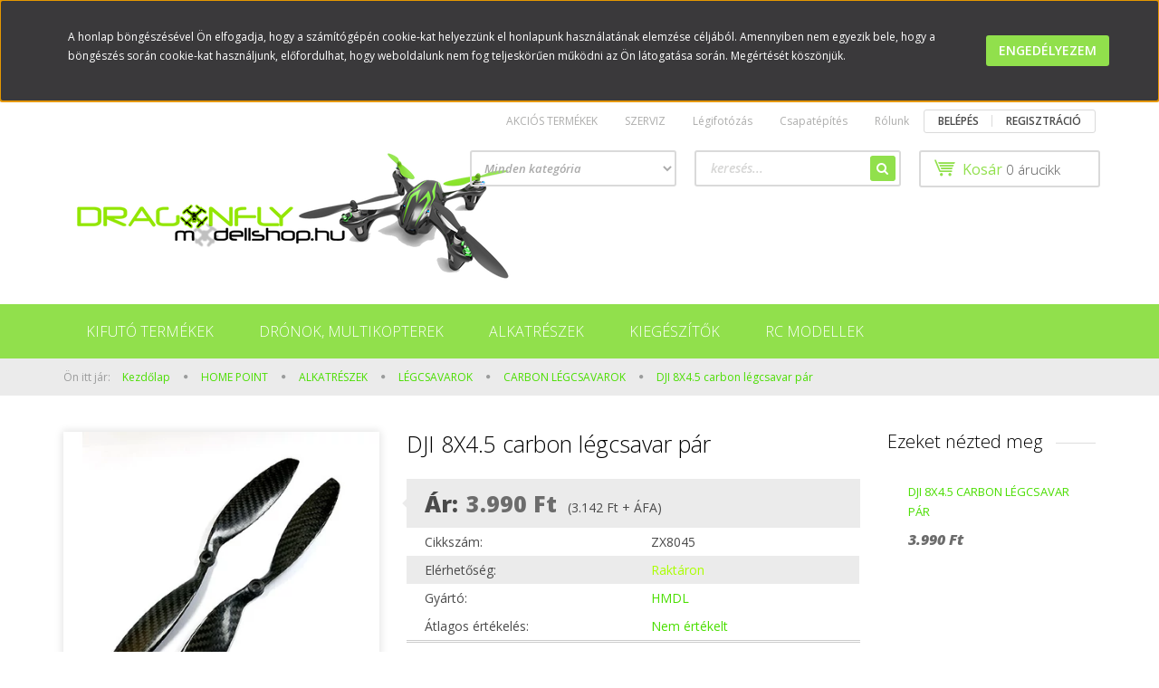

--- FILE ---
content_type: text/html; charset=UTF-8
request_url: http://www.modellshop.hu/dji-8x45-carbon-legcsavar-par-413
body_size: 17616
content:
<!DOCTYPE html>
<!--[if lt IE 7]>      <html class="no-js lt-ie10 lt-ie9 lt-ie8 lt-ie7" lang="hu" dir="ltr"> <![endif]-->
<!--[if IE 7]>         <html class="no-js lt-ie10 lt-ie9 lt-ie8" lang="hu" dir="ltr"> <![endif]-->
<!--[if IE 8]>         <html class="no-js lt-ie10 lt-ie9" lang="hu" dir="ltr"> <![endif]-->
<!--[if IE 9]>         <html class="no-js lt-ie10" lang="hu" dir="ltr"> <![endif]-->
<!--[if gt IE 10]><!--> <html class="no-js" lang="hu" dir="ltr"> <!--<![endif]-->
<head>
    <title>DJI 8X4.5 carbon légcsavar pár - CARBON LÉGCSAVAROK - modellshop.hu</title>
    <meta charset="utf-8">
    <meta name="keywords" content="DJI 8X4.5 carbon légcsavar pár, modellshop,drone,multikopter,quadcopter,fpv,racer,dji,phantom,inspire">
    <meta name="description" content="DJI 8X4.5 carbon légcsavar pár a CARBON LÉGCSAVAROK kategóriában">
    <meta name="robots" content="index, follow">
    <link rel="image_src" href="http://modellshop.cdn.shoprenter.hu/custom/modellshop/image/data/termek_kepek/L%C3%A9gcsavarok/Carbon%3Al%C3%A9gcsavarok/ZX8045.jpg.webp?lastmod=1661361566.1573566067">
    <meta property="og:title" content="DJI 8X4.5 carbon légcsavar pár" />
    <meta property="og:type" content="product" />
    <meta property="og:url" content="http://www.modellshop.hu/dji-8x45-carbon-legcsavar-par-413" />
    <meta property="og:image" content="http://modellshop.cdn.shoprenter.hu/custom/modellshop/image/cache/w955h500/termek_kepek/L%C3%A9gcsavarok/Carbon%3Al%C3%A9gcsavarok/ZX8045.jpg.webp?lastmod=1661361566.1573566067" />
    <meta property="og:description" content="DJI 8X4.5 carbon légcsavar párDJI motorokkal kompatibilis" />
    <link href="http://modellshop.cdn.shoprenter.hu/custom/modellshop/image/data/air_drone-512.png?lastmod=1471528218.1573566067" rel="icon" />
    <link href="http://modellshop.cdn.shoprenter.hu/custom/modellshop/image/data/air_drone-512.png?lastmod=1471528218.1573566067" rel="apple-touch-icon" />
    <base href="http://www.modellshop.hu" />
    <meta name="google-site-verification" content="34t2788bs2dzRsIZXsL3lQ2F3HPCyA54nzJOnQoUVts" />

    <meta name="viewport" content="width=device-width, initial-scale=1">
            <link href="http://www.modellshop.hu/dji-8x45-carbon-legcsavar-par-413" rel="canonical">
    
    <!-- Custom styles for this template -->
    <link rel="stylesheet" href="//maxcdn.bootstrapcdn.com/font-awesome/4.7.0/css/font-awesome.min.css">
            
        
        
    
            <link rel="stylesheet" href="http://modellshop.cdn.shoprenter.hu/web/compiled/css/fancybox2.css?v=1768831128" media="screen">
            <link rel="stylesheet" href="http://modellshop.cdn.shoprenter.hu/web/compiled/css/fonts.css?v=1768831128" media="screen">
            <link rel="stylesheet" href="http://modellshop.cdn.shoprenter.hu/web/compiled/css/global_bootstrap.css?v=1768831128" media="screen">
            <link rel="stylesheet" href="//fonts.googleapis.com/css?family=Open+Sans:400,800italic,800,700italic,700,600italic,600,400italic,300italic,300&subset=latin-ext,latin" media="screen">
            <link rel="stylesheet" href="http://modellshop.cdn.shoprenter.hu/custom/modellshop/catalog/view/theme/rome_applegreen/stylesheet/1568970729.1485443647.0.1613164877.css?v=null.1573566067" media="screen">
        <script>
        window.nonProductQuality = 80;
    </script>
    <script src="//ajax.googleapis.com/ajax/libs/jquery/1.10.2/jquery.min.js"></script>
    <script>window.jQuery || document.write('<script src="http://modellshop.cdn.shoprenter.hu/catalog/view/javascript/jquery/jquery-1.10.2.min.js?v=1484139539"><\/script>')</script>

            <script src="http://modellshop.cdn.shoprenter.hu/web/compiled/js/countdown.js?v=1768831127"></script>
            
        <!-- Header JavaScript codes -->
            <script src="http://modellshop.cdn.shoprenter.hu/web/compiled/js/legacy_newsletter.js?v=1768831127"></script>
                    <script src="http://modellshop.cdn.shoprenter.hu/web/compiled/js/base.js?v=1768831127"></script>
                    <script src="http://modellshop.cdn.shoprenter.hu/web/compiled/js/fancybox2.js?v=1768831127"></script>
                    <script src="http://modellshop.cdn.shoprenter.hu/web/compiled/js/before_starter2_productpage.js?v=1768831127"></script>
                    <script src="http://modellshop.cdn.shoprenter.hu/web/compiled/js/productreview.js?v=1768831127"></script>
                    <script src="http://modellshop.cdn.shoprenter.hu/web/compiled/js/before_starter2_head.js?v=1768831127"></script>
                    <script src="http://modellshop.cdn.shoprenter.hu/web/compiled/js/base_bootstrap.js?v=1768831127"></script>
                    <script src="http://modellshop.cdn.shoprenter.hu/web/compiled/js/nanobar.js?v=1768831127"></script>
                    <!-- Header jQuery onLoad scripts -->
    <script>
        window.countdownFormat = '%D:%H:%M:%S';
        //<![CDATA[
        var BASEURL = 'http://www.modellshop.hu';
Currency = {"symbol_left":"","symbol_right":" Ft","decimal_place":0,"decimal_point":",","thousand_point":".","currency":"HUF","value":1};
var ShopRenter = ShopRenter || {}; ShopRenter.product = {"id":413,"sku":"ZX8045","currency":"HUF","unitName":"p\u00e1r","price":3990,"name":"DJI 8X4.5 carbon l\u00e9gcsavar p\u00e1r","brand":"HMDL","currentVariant":[],"parent":{"id":413,"sku":"ZX8045","unitName":"p\u00e1r","price":3990,"name":"DJI 8X4.5 carbon l\u00e9gcsavar p\u00e1r"}};

        $(document).ready(function(){
        // DOM ready
            
                $('.fancybox').fancybox({
                    maxWidth: 820,
                    maxHeight: 650,
                    afterLoad: function(){
                        wrapCSS = $(this.element).data('fancybox-wrapcss');
                        if(wrapCSS){
                            $('.fancybox-wrap').addClass(wrapCSS);
                        }
                    },
                    helpers: {
                        thumbs: {
                            width: 50,
                            height: 50
                        }
                    }
                });
                $('.fancybox-inline').fancybox({
                    maxWidth: 820,
                    maxHeight: 650,
                    type:'inline'
                });
                

        // /DOM ready
        });
        $(window).load(function(){
        // OnLoad
            

        // /OnLoad
        });
        //]]>
    </script>
    
        <script src="http://modellshop.cdn.shoprenter.hu/web/compiled/js/vue/manifest.bundle.js?v=1768831124"></script>
<script>
    var ShopRenter = ShopRenter || {};
    ShopRenter.onCartUpdate = function (callable) {
        document.addEventListener('cartChanged', callable)
    };
    ShopRenter.onItemAdd = function (callable) {
        document.addEventListener('AddToCart', callable)
    };
    ShopRenter.onItemDelete = function (callable) {
        document.addEventListener('deleteCart', callable)
    };
    ShopRenter.onSearchResultViewed = function (callable) {
        document.addEventListener('AuroraSearchResultViewed', callable)
    };
    ShopRenter.onSubscribedForNewsletter = function (callable) {
        document.addEventListener('AuroraSubscribedForNewsletter', callable)
    };
    ShopRenter.onCheckoutInitiated = function (callable) {
        document.addEventListener('AuroraCheckoutInitiated', callable)
    };
    ShopRenter.onCheckoutShippingInfoAdded = function (callable) {
        document.addEventListener('AuroraCheckoutShippingInfoAdded', callable)
    };
    ShopRenter.onCheckoutPaymentInfoAdded = function (callable) {
        document.addEventListener('AuroraCheckoutPaymentInfoAdded', callable)
    };
    ShopRenter.onCheckoutOrderConfirmed = function (callable) {
        document.addEventListener('AuroraCheckoutOrderConfirmed', callable)
    };
    ShopRenter.onCheckoutOrderPaid = function (callable) {
        document.addEventListener('AuroraOrderPaid', callable)
    };
    ShopRenter.onCheckoutOrderPaidUnsuccessful = function (callable) {
        document.addEventListener('AuroraOrderPaidUnsuccessful', callable)
    };
    ShopRenter.onProductPageViewed = function (callable) {
        document.addEventListener('AuroraProductPageViewed', callable)
    };
    ShopRenter.onMarketingConsentChanged = function (callable) {
        document.addEventListener('AuroraMarketingConsentChanged', callable)
    };
    ShopRenter.onCustomerRegistered = function (callable) {
        document.addEventListener('AuroraCustomerRegistered', callable)
    };
    ShopRenter.onCustomerLoggedIn = function (callable) {
        document.addEventListener('AuroraCustomerLoggedIn', callable)
    };
    ShopRenter.onCustomerUpdated = function (callable) {
        document.addEventListener('AuroraCustomerUpdated', callable)
    };
    ShopRenter.onCartPageViewed = function (callable) {
        document.addEventListener('AuroraCartPageViewed', callable)
    };
    ShopRenter.customer = {"userId":0,"userClientIP":"3.145.150.58","userGroupId":8,"customerGroupTaxMode":"gross","customerGroupPriceMode":"gross_net_tax","email":"","phoneNumber":"","name":{"firstName":"","lastName":""}};
    ShopRenter.theme = {"name":"rome_applegreen","family":"rome","parent":"bootstrap"};
    ShopRenter.shop = {"name":"modellshop","locale":"hu","currency":{"code":"HUF","rate":1},"domain":"modellshop.myshoprenter.hu"};
    ShopRenter.page = {"route":"product\/product","queryString":"dji-8x45-carbon-legcsavar-par-413"};

    ShopRenter.formSubmit = function (form, callback) {
        callback();
    };

    let loadedAsyncScriptCount = 0;
    function asyncScriptLoaded(position) {
        loadedAsyncScriptCount++;
        if (position === 'body') {
            if (document.querySelectorAll('.async-script-tag').length === loadedAsyncScriptCount) {
                if (/complete|interactive|loaded/.test(document.readyState)) {
                    document.dispatchEvent(new CustomEvent('asyncScriptsLoaded', {}));
                } else {
                    document.addEventListener('DOMContentLoaded', () => {
                        document.dispatchEvent(new CustomEvent('asyncScriptsLoaded', {}));
                    });
                }
            }
        }
    }
</script>


                    <script type="text/javascript" src="http://modellshop.cdn.shoprenter.hu/web/compiled/js/vue/customerEventDispatcher.bundle.js?v=1768831124"></script>




    
    
                
            
            <script>window.dataLayer=window.dataLayer||[];function gtag(){dataLayer.push(arguments)};var ShopRenter=ShopRenter||{};ShopRenter.config=ShopRenter.config||{};ShopRenter.config.googleConsentModeDefaultValue="denied";</script>                        <script type="text/javascript" src="http://modellshop.cdn.shoprenter.hu/web/compiled/js/vue/googleConsentMode.bundle.js?v=1768831124"></script>

            
            <script type="text/javascript"src="http://modellshop.cdn.shoprenter.hu/web/compiled/js/vue/dataLayer.bundle.js?v=1768831124"></script>
            
            
            
            
    
</head>

<body id="body" class="bootstrap-body page-body flypage_body body-pathway-top desktop-device-body body-pathway-top rome_applegreen-body" role="document">
            
    
<div id="fb-root"></div>
<script>(function (d, s, id) {
        var js, fjs = d.getElementsByTagName(s)[0];
        if (d.getElementById(id)) return;
        js = d.createElement(s);
        js.id = id;
        js.src = "//connect.facebook.net/hu_HU/sdk/xfbml.customerchat.js#xfbml=1&version=v2.12&autoLogAppEvents=1";
        fjs.parentNode.insertBefore(js, fjs);
    }(document, "script", "facebook-jssdk"));
</script>



            

<!-- cached --><div id="firstLogNanobar" class="Fixed aurora-nanobar aurora-nanobar-firstlogin">
    <div class="aurora-nanobar-container">
        <span id="nanoText" class="aurora-nanobar-text"
              style="font-size: 12px;">A honlap böngészésével Ön elfogadja, hogy a számítógépén cookie-kat helyezzünk el honlapunk használatának elemzése céljából. Amennyiben nem egyezik bele, hogy a böngészés során cookie-kat használjunk, előfordulhat, hogy weboldalunk nem fog teljeskörűen működni az Ön látogatása során. Megértését köszönjük.</span>
        <a id="auroraNanobarClose" href="" class="button btn btn-primary aurora-nanobar-btn">
            <span>Engedélyezem</span>
        </a>
    </div>
</div>

<script type="text/javascript">

    (function ($) {
        $(document).ready(function () {
            new AuroraNanobar.FirstLogNanobar(jQuery('#firstLogNanobar'), 'top');
        });
    })(jQuery);

</script>
<!-- /cached -->

    
                <!-- cached -->













    <link media="screen and (max-width: 992px)" rel="stylesheet" href="http://modellshop.cdn.shoprenter.hu/catalog/view/javascript/jquery/jquery-mmenu/dist/css/jquery.mmenu.all.css?v=1484139539">
    <script src="http://modellshop.cdn.shoprenter.hu/catalog/view/javascript/jquery/jquery-mmenu/dist/js/jquery.mmenu.all.min.js?v=1484139539"></script>
        <script src="http://modellshop.cdn.shoprenter.hu/catalog/view/javascript/jquery/product_count_in_cart.js?v=1530610005"></script>

    <script>
        $(document).ready(function(){$('#categorytree-nav').mmenu({navbar:{title:'Termékek'},extensions:["theme-dark","border-full"],offCanvas:{position:"left",zposition:"back"},counters:true,searchfield:{add:true,search:true,placeholder:'keresés',noResults:''}});$('#menu-nav').mmenu({navbar:{title:'Menü'},extensions:["theme-dark","border-full"],offCanvas:{position:"right",zposition:"back"},counters:true,searchfield:{add:true,search:true,placeholder:'keresés',noResults:''}});function setLanguagesMobile(type){$('.'+type+'-change-mobile').click(function(e){e.preventDefault();$('#'+type+'_value_mobile').attr('value',$(this).data('value'));$('#mobile_'+type+'_form').submit();});}
setLanguagesMobile('language');setLanguagesMobile('currency');});    </script>

    <form action="index.php" method="post" enctype="multipart/form-data" id="mobile_currency_form">
        <input id="currency_value_mobile" type="hidden" value="" name="currency_id"/>
    </form>

    <form action="index.php" method="post" enctype="multipart/form-data" id="mobile_language_form">
        <input id="language_value_mobile" type="hidden" value="" name="language_code"/>
    </form>

            <div id="categorytree-nav">
            <ul>
                    
    <li>
    <a href="http://www.modellshop.hu/dron_kifuto_learazas_keszletkisopres_kiarusitas">            <h3 class="category-list-link-text">KIFUTÓ TERMÉKEK</h3>
        </a>
    </li><li>
    <a href="http://www.modellshop.hu/dronok_multikopterek">            <h3 class="category-list-link-text">DRÓNOK, MULTIKOPTEREK</h3>
        </a>
            <ul><li>
    <a href="http://www.modellshop.hu/dronok_multikopterek/dronok_kezdoknek">            DRÓNOK KEZDŐKNEK
        </a>
    </li><li>
    <a href="http://www.modellshop.hu/dronok_multikopterek/kameras_dronok">            KAMERÁS DRÓNOK
        </a>
    </li><li>
    <a href="http://www.modellshop.hu/dronok_multikopterek/dronok_profiknak">            PROFESSZIONÁLIS DRÓNOK
        </a>
    </li><li>
    <a href="http://www.modellshop.hu/dronok_multikopterek/dji_dronok">            DJI DRÓNOK
        </a>
    </li><li>
    <a href="http://www.modellshop.hu/dronok_multikopterek/yuneec_dronok">            YUNEEC DRÓNOK
        </a>
    </li><li>
    <a href="http://www.modellshop.hu/dronok_multikopterek/fpv_racer_dronok">            FPV RACER DRÓNOK
        </a>
    </li></ul>
    </li><li>
    <a href="http://www.modellshop.hu/dron_rc_alkatreszek">            <h3 class="category-list-link-text">ALKATRÉSZEK</h3>
        </a>
            <ul><li>
    <a href="http://www.modellshop.hu/dron_rc_alkatreszek/multikopter_dron_alkatreszek">            DRÓN ALKATRÉSZEK
        </a>
            <ul><li>
    <a href="http://www.modellshop.hu/dron_rc_alkatreszek/multikopter_dron_alkatreszek/cheerson_alkatreszek">            CHEERSON ALKATRÉSZEK
        </a>
    </li><li>
    <a href="http://www.modellshop.hu/dron_rc_alkatreszek/multikopter_dron_alkatreszek/dji_alkatreszek">            DJI ALKATRÉSZEK
        </a>
            <ul><li>
    <a href="http://www.modellshop.hu/dron_rc_alkatreszek/multikopter_dron_alkatreszek/dji_alkatreszek/dji_flamewheel_alkatreszek">            DJI FLAMEWHEEL ALKATRÉSZEK
        </a>
    </li><li>
    <a href="http://www.modellshop.hu/dron_rc_alkatreszek/multikopter_dron_alkatreszek/dji_alkatreszek/dji_inspire_alkatreszek">            DJI INSPIRE ALKATRÉSZEK
        </a>
    </li><li>
    <a href="http://www.modellshop.hu/dron_rc_alkatreszek/multikopter_dron_alkatreszek/dji_alkatreszek/dji_matrice_alkatreszek">            DJI MATRICE ALKATRÉSZEK
        </a>
    </li><li>
    <a href="http://www.modellshop.hu/dron_rc_alkatreszek/multikopter_dron_alkatreszek/dji_alkatreszek/dji_phantom_alkatreszek">            DJI PHANTOM ALKATRÉSZEK
        </a>
    </li></ul>
    </li><li>
    <a href="http://www.modellshop.hu/dron_rc_alkatreszek/multikopter_dron_alkatreszek/egyeb_multikopter_dron_alkatreszek">            EGYÉB DRÓN ALKATRÉSZEK
        </a>
    </li><li>
    <a href="http://www.modellshop.hu/dron_rc_alkatreszek/multikopter_dron_alkatreszek/hubsan_multikopter_dron_alkatreszek">            HUBSAN ALKATRÉSZEK
        </a>
    </li><li>
    <a href="http://www.modellshop.hu/dron_rc_alkatreszek/multikopter_dron_alkatreszek/jjrc_alkatreszek">            JJRC ALKATRÉSZEK
        </a>
    </li><li>
    <a href="http://www.modellshop.hu/dron_rc_alkatreszek/multikopter_dron_alkatreszek/mikrokopter_alkatreszek">            MIKROKOPTER ALKATRÉSZEK
        </a>
    </li><li>
    <a href="http://www.modellshop.hu/dron_rc_alkatreszek/multikopter_dron_alkatreszek/nine_eagles_dromida_alkatreszek">            NINE EAGLES, DROMIDA ALKATRÉSZEK
        </a>
    </li><li>
    <a href="http://www.modellshop.hu/dron_rc_alkatreszek/multikopter_dron_alkatreszek/syma_alkatreszek">            SYMA ALKATRÉSZEK
        </a>
    </li><li>
    <a href="http://www.modellshop.hu/dron_rc_alkatreszek/multikopter_dron_alkatreszek/wltoys_alkatreszek">            WLTOYS ALKATRÉSZEK
        </a>
    </li><li>
    <a href="http://www.modellshop.hu/dron_rc_alkatreszek/multikopter_dron_alkatreszek/x_drone_overmax_alkatreszek">            <b>X-DRONE, OVERMAX ALKATRÉSZEK</b>
        </a>
    </li><li>
    <a href="http://www.modellshop.hu/dron_rc_alkatreszek/multikopter_dron_alkatreszek/yuneec_alkatreszek">            YUNEEC ALKATRÉSZEK
        </a>
            <ul><li>
    <a href="http://www.modellshop.hu/dron_rc_alkatreszek/multikopter_dron_alkatreszek/yuneec_alkatreszek/yuneec_q500_alkatreszek">            YUNEEC Q500 ALKATRÉSZEK
        </a>
    </li><li>
    <a href="http://www.modellshop.hu/dron_rc_alkatreszek/multikopter_dron_alkatreszek/yuneec_alkatreszek/yuneec_typhoon_h_alkatreszek">            YUNEEC TYPHOON H ALKATRÉSZEK
        </a>
    </li></ul>
    </li></ul>
    </li><li>
    <a href="http://www.modellshop.hu/dron_rc_alkatreszek/fpv_racer_alkatreszek">            FPV RACER ALKATRÉSZEK
        </a>
            <ul><li>
    <a href="http://www.modellshop.hu/dron_rc_alkatreszek/fpv_racer_alkatreszek/antennak_fpv_kiegeszitok">            ANTENNÁK, FPV KIEGÉSZÍTŐK
        </a>
    </li><li>
    <a href="http://www.modellshop.hu/dron_rc_alkatreszek/fpv_racer_alkatreszek/lesugarzok_vevok_szemuvegek">            LESUGÁRZÓK, VEVŐK, SZEMÜVEGEK
        </a>
    </li><li>
    <a href="http://www.modellshop.hu/dron_rc_alkatreszek/fpv_racer_alkatreszek/racer_akkumulatorok">            RACER AKKUMULÁTOROK
        </a>
    </li><li>
    <a href="http://www.modellshop.hu/dron_rc_alkatreszek/fpv_racer_alkatreszek/fpv_racer_kamerak">            RACER KAMERÁK
        </a>
    </li><li>
    <a href="http://www.modellshop.hu/dron_rc_alkatreszek/fpv_racer_alkatreszek/fpv_racer_kiegeszitok">            RACER KIEGÉSZÍTŐK
        </a>
    </li><li>
    <a href="http://www.modellshop.hu/dron_rc_alkatreszek/fpv_racer_alkatreszek/fpv_racer_legcsavarok">            RACER LÉGCSAVAROK
        </a>
    </li><li>
    <a href="http://www.modellshop.hu/dron_rc_alkatreszek/fpv_racer_alkatreszek/fpv_racer_motorok">            RACER MOTOROK
        </a>
    </li><li>
    <a href="http://www.modellshop.hu/dron_rc_alkatreszek/fpv_racer_alkatreszek/fpv_racer_szabalyzok">            RACER SZABÁLYZÓK
        </a>
    </li><li>
    <a href="http://www.modellshop.hu/dron_rc_alkatreszek/fpv_racer_alkatreszek/fpv_racer_vazak">            RACER VÁZAK
        </a>
    </li><li>
    <a href="http://www.modellshop.hu/dron_rc_alkatreszek/fpv_racer_alkatreszek/fpv_racer_pcb_vezerlok">            RACER VEZÉRLŐK, PCB
        </a>
    </li><li>
    <a href="http://www.modellshop.hu/dron_rc_alkatreszek/fpv_racer_alkatreszek/fpv_racer_vilagitas">            RACER VILÁGÍTÁS
        </a>
    </li></ul>
    </li><li>
    <a href="http://www.modellshop.hu/dron_rc_alkatreszek/csatlakozok_kabelek">            CSATLAKOZÓK, KÁBELEK
        </a>
            <ul><li>
    <a href="http://www.modellshop.hu/dron_rc_alkatreszek/csatlakozok_kabelek/csatlakozok">            CSATLAKOZÓK
        </a>
    </li><li>
    <a href="http://www.modellshop.hu/dron_rc_alkatreszek/csatlakozok_kabelek/csatlakozo_kozositok">            KÖZÖSÍTŐK
        </a>
    </li><li>
    <a href="http://www.modellshop.hu/dron_rc_alkatreszek/csatlakozok_kabelek/servo_kabelek_hosszabbitok">            SERVOKÁBELEK, HOSSZABBÍTÓK
        </a>
    </li><li>
    <a href="http://www.modellshop.hu/dron_rc_alkatreszek/csatlakozok_kabelek/szilikon_kabelek">            SZILIKON KÁBELEK
        </a>
    </li><li>
    <a href="http://www.modellshop.hu/dron_rc_alkatreszek/csatlakozok_kabelek/toltokabelek">            TÖLTŐKÁBELEK
        </a>
    </li></ul>
    </li><li>
    <a href="http://www.modellshop.hu/dron_rc_alkatreszek/multikopter_dron_epitoanyagok">            DRÓN ÉPÍTŐANYAGOK
        </a>
            <ul><li>
    <a href="http://www.modellshop.hu/dron_rc_alkatreszek/multikopter_dron_epitoanyagok/multikopter_dron_akkutartok">            AKKUTARTÓK
        </a>
    </li><li>
    <a href="http://www.modellshop.hu/dron_rc_alkatreszek/multikopter_dron_epitoanyagok/multikopter_dron_bilincsek">            BILINCSEK
        </a>
    </li><li>
    <a href="http://www.modellshop.hu/dron_rc_alkatreszek/multikopter_dron_epitoanyagok/multikopter_dron_carbon_csovek">            CARBONCSÖVEK
        </a>
    </li><li>
    <a href="http://www.modellshop.hu/dron_rc_alkatreszek/multikopter_dron_epitoanyagok/multikopter_dron_egyeb_alkatreszek">            EGYÉB ALKATRÉSZEK
        </a>
    </li><li>
    <a href="http://www.modellshop.hu/dron_rc_alkatreszek/multikopter_dron_epitoanyagok/multikopter_dron_gps_tartok">            GPS TARTÓK
        </a>
    </li><li>
    <a href="http://www.modellshop.hu/dron_rc_alkatreszek/multikopter_dron_epitoanyagok/multikopter_dron_leszallotalpak">            LESZÁLLÓTALPAK
        </a>
    </li><li>
    <a href="http://www.modellshop.hu/dron_rc_alkatreszek/multikopter_dron_epitoanyagok/multikopter_dron_motortartok">            MOTORTARTÓK
        </a>
    </li><li>
    <a href="http://www.modellshop.hu/dron_rc_alkatreszek/multikopter_dron_epitoanyagok/multikopter_dron_tavtartok">            TÁVTARTÓK
        </a>
    </li></ul>
    </li><li>
    <a href="http://www.modellshop.hu/dron_rc_alkatreszek/multikopter_dron_elektronika">            ELEKTRONIKA
        </a>
            <ul><li>
    <a href="http://www.modellshop.hu/dron_rc_alkatreszek/multikopter_dron_elektronika/multikopter_dron_bec_feszultseg_atalakitok">            BEC, FESZÜLTSÉG ÁTALAKÍTÓK
        </a>
    </li><li>
    <a href="http://www.modellshop.hu/dron_rc_alkatreszek/multikopter_dron_elektronika/multikopter_dron_elektronikai_kiegeszitok">            EGYÉB ELEKTRONIKAI KIEGÉSZÍTŐK
        </a>
    </li><li>
    <a href="http://www.modellshop.hu/dron_rc_alkatreszek/multikopter_dron_elektronika/multikopter_dron_motorok">            MOTOROK
        </a>
    </li><li>
    <a href="http://www.modellshop.hu/dron_rc_alkatreszek/multikopter_dron_elektronika/multikopter_dron_pcb_aramelosztok">            PCB, ÁRAMELOSZTÓK
        </a>
    </li><li>
    <a href="http://www.modellshop.hu/dron_rc_alkatreszek/multikopter_dron_elektronika/multikopter_dron_repulesvezerlok">            REPÜLÉSVEZÉRLŐK
        </a>
    </li><li>
    <a href="http://www.modellshop.hu/dron_rc_alkatreszek/multikopter_dron_elektronika/multikopter_dron_szabalyzok">            SZABÁLYZÓK
        </a>
    </li><li>
    <a href="http://www.modellshop.hu/dron_rc_alkatreszek/multikopter_dron_elektronika/multikopter_dron_szenzorok">            SZENZOROK
        </a>
    </li></ul>
    </li><li>
    <a href="http://www.modellshop.hu/dron_rc_alkatreszek/kamera_stabilizatorok_gimbalok">            KAMERA STABILIZÁTOROK, GIMBALOK
        </a>
            <ul><li>
    <a href="http://www.modellshop.hu/dron_rc_alkatreszek/kamera_stabilizatorok_gimbalok/gimbal_elektronika">            GIMBAL ELEKTRONIKA
        </a>
    </li><li>
    <a href="http://www.modellshop.hu/dron_rc_alkatreszek/kamera_stabilizatorok_gimbalok/gimbal_kiegeszitok">            GIMBAL KIEGÉSZÍTŐK
        </a>
    </li><li>
    <a href="http://www.modellshop.hu/dron_rc_alkatreszek/kamera_stabilizatorok_gimbalok/kezi_gimbal_stabilizatorok">            KÉZI STABILIZÁTOROK
        </a>
    </li><li>
    <a href="http://www.modellshop.hu/dron_rc_alkatreszek/kamera_stabilizatorok_gimbalok/multikopter_dron_gimbalok">            MULTIKOPTER GIMBALOK
        </a>
    </li><li>
    <a href="http://www.modellshop.hu/dron_rc_alkatreszek/kamera_stabilizatorok_gimbalok/gimbal_damperek_rezgescsillapitok">            REZGÉSCSILLAPÍTÓK
        </a>
    </li></ul>
    </li><li>
    <a href="http://www.modellshop.hu/dron_rc_alkatreszek/multikopter_dron_legcsavarok">            LÉGCSAVAROK
        </a>
            <ul><li>
    <a href="http://www.modellshop.hu/dron_rc_alkatreszek/multikopter_dron_legcsavarok/multikopter_dron_carbon_legcsavarok">            CARBON LÉGCSAVAROK
        </a>
    </li><li>
    <a href="http://www.modellshop.hu/dron_rc_alkatreszek/multikopter_dron_legcsavarok/multikopter_dron_fa_legcsavarok">            FA LÉGCSAVAROK
        </a>
    </li><li>
    <a href="http://www.modellshop.hu/dron_rc_alkatreszek/multikopter_dron_legcsavarok/multikopter_drone_hqprop_legcsavarok">            HQPROP LÉGCSAVAROK
        </a>
    </li><li>
    <a href="http://www.modellshop.hu/dron_rc_alkatreszek/multikopter_dron_legcsavarok/multikopter_dron_legcsavar_adapterek">            LÉGCSAVAR ADAPTEREK
        </a>
    </li><li>
    <a href="http://www.modellshop.hu/dron_rc_alkatreszek/multikopter_dron_legcsavarok/muanyag_dron_legcsavarok">            MŰANYAG LÉGCSAVAROK
        </a>
    </li></ul>
    </li><li>
    <a href="http://www.modellshop.hu/dron_rc_alkatreszek/multikopter_dron_vazak_geptestek">            VÁZAK, GÉPTESTEK
        </a>
            <ul><li>
    <a href="http://www.modellshop.hu/dron_rc_alkatreszek/multikopter_dron_vazak_geptestek/multikopter_dron_egyeb_vazak">            EGYÉB VÁZAK
        </a>
    </li><li>
    <a href="http://www.modellshop.hu/dron_rc_alkatreszek/multikopter_dron_vazak_geptestek/multikopter_dron_hmf_vazak">            HMF VÁZAK
        </a>
    </li><li>
    <a href="http://www.modellshop.hu/dron_rc_alkatreszek/multikopter_dron_vazak_geptestek/multikopter_dron_quadframe_vazak">            QUADFRAME VÁZAK
        </a>
    </li><li>
    <a href="http://www.modellshop.hu/dron_rc_alkatreszek/multikopter_dron_vazak_geptestek/multikopter_dron_racer_mini_vazak">            RACER MINI VÁZAK
        </a>
    </li><li>
    <a href="http://www.modellshop.hu/dron_rc_alkatreszek/multikopter_dron_vazak_geptestek/multikopter_dron_tarot_vazak">            TAROT VÁZAK
        </a>
    </li><li>
    <a href="http://www.modellshop.hu/dron_rc_alkatreszek/multikopter_dron_vazak_geptestek/multikopter_dron_vaz_alkatreszek">            VÁZ ALKATRÉSZEK
        </a>
    </li></ul>
    </li><li>
    <a href="http://www.modellshop.hu/dron_rc_alkatreszek/videojel_atvitel_fpv">            VIDEÓJEL-ÁTVITEL, FPV
        </a>
            <ul><li>
    <a href="http://www.modellshop.hu/dron_rc_alkatreszek/videojel_atvitel_fpv/multikopter_drone_fpv_allvanyok_konzolok">            ÁLLVÁNYOK, KONZOLOK
        </a>
    </li><li>
    <a href="http://www.modellshop.hu/dron_rc_alkatreszek/videojel_atvitel_fpv/multikopter_drone_fpv_antennak">            ANTENNÁK
        </a>
    </li><li>
    <a href="http://www.modellshop.hu/dron_rc_alkatreszek/videojel_atvitel_fpv/av_hdmi_kabelek_csatlakozok">            AV-HDMI KÁBELEK, KIEGÉSZÍTŐK
        </a>
    </li><li>
    <a href="http://www.modellshop.hu/dron_rc_alkatreszek/videojel_atvitel_fpv/multikopter_drone_fpv_egyeb_kiegeszitok">            EGYÉB KIEGÉSZÍTŐK
        </a>
    </li><li>
    <a href="http://www.modellshop.hu/dron_rc_alkatreszek/videojel_atvitel_fpv/multikopter_drone_fpv_kamerak">            FPV KAMERÁK
        </a>
    </li><li>
    <a href="http://www.modellshop.hu/dron_rc_alkatreszek/videojel_atvitel_fpv/multikopter_drone_fpv_lesugarzok">            LESUGÁRZÓK
        </a>
    </li><li>
    <a href="http://www.modellshop.hu/dron_rc_alkatreszek/videojel_atvitel_fpv/multikopter_drone_fpv_monitorok">            MONITOROK
        </a>
    </li><li>
    <a href="http://www.modellshop.hu/dron_rc_alkatreszek/videojel_atvitel_fpv/multikopter_drone_fpv_osd_telemetria">            OSD, TELEMETRIA
        </a>
    </li><li>
    <a href="http://www.modellshop.hu/dron_rc_alkatreszek/videojel_atvitel_fpv/multikopter_drone_fpv_videoszemuvegek">            VIDEÓSZEMÜVEGEK
        </a>
    </li></ul>
    </li><li>
    <a href="http://www.modellshop.hu/dron_rc_alkatreszek/vilagitas">            VILÁGÍTÁS
        </a>
            <ul><li>
    <a href="http://www.modellshop.hu/dron_rc_alkatreszek/vilagitas/multikopter_dron_led_vilagitas_elektronika">            LED ELEKTRONIKA
        </a>
    </li><li>
    <a href="http://www.modellshop.hu/dron_rc_alkatreszek/vilagitas/multikopter-dron_led_szalagok">            LED-SZALAGOK
        </a>
    </li><li>
    <a href="http://www.modellshop.hu/dron_rc_alkatreszek/vilagitas/multikopter_dron_3w_nagyteljesitmenyu_ledek">            NAGYTELJESÍTMÉNYŰ LEDEK
        </a>
    </li></ul>
    </li></ul>
    </li><li>
    <a href="http://www.modellshop.hu/dron_rc_kiegeszitok">            <h3 class="category-list-link-text">KIEGÉSZÍTŐK</h3>
        </a>
            <ul><li>
    <a href="http://www.modellshop.hu/dron_rc_kiegeszitok/akkumulatorok">            AKKUMULÁTOROK
        </a>
            <ul><li>
    <a href="http://www.modellshop.hu/dron_rc_kiegeszitok/akkumulatorok/akku_kiegeszitok">            AKKU KIEGÉSZÍTŐK
        </a>
    </li><li>
    <a href="http://www.modellshop.hu/dron_rc_kiegeszitok/akkumulatorok/dji_akkumulatorok">            DJI AKKUMULÁTOROK
        </a>
    </li><li>
    <a href="http://www.modellshop.hu/dron_rc_kiegeszitok/akkumulatorok/egyeb_akkumulatorok">            EGYÉB AKKUMULÁTOROK
        </a>
    </li><li>
    <a href="http://www.modellshop.hu/dron_rc_kiegeszitok/akkumulatorok/extreme_li_po">            EXTREME, WELLPOWER, LI-PO
        </a>
    </li><li>
    <a href="http://www.modellshop.hu/dron_rc_kiegeszitok/akkumulatorok/gens_ace_tattu_li_po">            GENS ACE, TATTU, LI-PO
        </a>
    </li><li>
    <a href="http://www.modellshop.hu/dron_rc_kiegeszitok/akkumulatorok/hacker_li_po">            HACKER, LI-PO
        </a>
    </li><li>
    <a href="http://www.modellshop.hu/dron_rc_kiegeszitok/akkumulatorok/multistar_li_po">            MULTISTAR, LI-PO
        </a>
    </li><li>
    <a href="http://www.modellshop.hu/dron_rc_kiegeszitok/akkumulatorok/nimh_akkumulatorok">            NiMH AKKUMULÁTOROK
        </a>
    </li><li>
    <a href="http://www.modellshop.hu/dron_rc_kiegeszitok/akkumulatorok/turnigy_li_po">            TURNIGY, LI-PO, LI-FE
        </a>
    </li><li>
    <a href="http://www.modellshop.hu/dron_rc_kiegeszitok/akkumulatorok/yuneec-akkumulatorok-272">            YUNEEC AKKUMULÁTOROK
        </a>
    </li><li>
    <a href="http://www.modellshop.hu/dron_rc_kiegeszitok/akkumulatorok/zippy_li_po">            ZIPPY, LI-PO
        </a>
    </li></ul>
    </li><li>
    <a href="http://www.modellshop.hu/dron_rc_kiegeszitok/gopro_kamerak_es_kiegeszitok">            GO PRO KAMERÁK ÉS KIEGÉSZÍTŐK
        </a>
            <ul><li>
    <a href="http://www.modellshop.hu/dron_rc_kiegeszitok/gopro_kamerak_es_kiegeszitok/akciokamerak">            AKCIÓKAMERÁK
        </a>
    </li><li>
    <a href="http://www.modellshop.hu/dron_rc_kiegeszitok/gopro_kamerak_es_kiegeszitok/gopro_akkuk_toltok">            GO PRO AKKUK, TÖLTŐK
        </a>
    </li><li>
    <a href="http://www.modellshop.hu/dron_rc_kiegeszitok/gopro_kamerak_es_kiegeszitok/gopro_kiegeszitok">            GO PRO EGYÉB KIEGÉSZÍTŐK
        </a>
    </li><li>
    <a href="http://www.modellshop.hu/dron_rc_kiegeszitok/gopro_kamerak_es_kiegeszitok/gopro_konzolok_selfie_botok_lebego_markolatok">            GO PRO KONZOLOK
        </a>
    </li><li>
    <a href="http://www.modellshop.hu/dron_rc_kiegeszitok/gopro_kamerak_es_kiegeszitok/gopro_lencsek_szurok">            GO PRO LENCSE KIEGÉSZÍTŐK
        </a>
    </li><li>
    <a href="http://www.modellshop.hu/dron_rc_kiegeszitok/gopro_kamerak_es_kiegeszitok/gopro_taskak_tokok">            GO PRO TÁSKÁK, TOKOK
        </a>
    </li><li>
    <a href="http://www.modellshop.hu/dron_rc_kiegeszitok/gopro_kamerak_es_kiegeszitok/memoriakartyak">            MEMÓRIAKÁRTYÁK
        </a>
    </li><li>
    <a href="http://www.modellshop.hu/dron_rc_kiegeszitok/gopro_kamerak_es_kiegeszitok/okostelefon_kiegeszitok">            OKOSTELEFON KIEGÉSZÍTŐK
        </a>
    </li></ul>
    </li><li>
    <a href="http://www.modellshop.hu/dron_rc_kiegeszitok/rogzitoanyagok">            RÖGZÍTŐANYAGOK
        </a>
            <ul><li>
    <a href="http://www.modellshop.hu/dron_rc_kiegeszitok/rogzitoanyagok/3m_ketoldalas_ragasztok">            KÉTOLDALAS RAGASZTÓK
        </a>
    </li><li>
    <a href="http://www.modellshop.hu/dron_rc_kiegeszitok/rogzitoanyagok/ragasztok_menetrogzitok">            RAGASZTÓK, MENETRÖGZÍTŐK
        </a>
    </li><li>
    <a href="http://www.modellshop.hu/dron_rc_kiegeszitok/rogzitoanyagok/spiralkabelek">            SPIRÁLKÁBELEK
        </a>
    </li><li>
    <a href="http://www.modellshop.hu/dron_rc_kiegeszitok/rogzitoanyagok/3m_tepozarak">            TÉPŐZÁRAK
        </a>
    </li><li>
    <a href="http://www.modellshop.hu/dron_rc_kiegeszitok/rogzitoanyagok/3m_zsugorcsovek">            ZSUGORCSÖVEK
        </a>
    </li></ul>
    </li><li>
    <a href="http://www.modellshop.hu/dron_rc_kiegeszitok/szerszamok">            SZERSZÁMOK
        </a>
            <ul><li>
    <a href="http://www.modellshop.hu/dron_rc_kiegeszitok/szerszamok/kezi_modellezo_szerszamok">            KÉZI SZERSZÁMOK
        </a>
    </li></ul>
    </li><li>
    <a href="http://www.modellshop.hu/dron_rc_kiegeszitok/taskak_kofferek">            TÁSKÁK, KOFFEREK
        </a>
            <ul><li>
    <a href="http://www.modellshop.hu/dron_rc_kiegeszitok/taskak_kofferek/dron_kofferek">            KOFFEREK
        </a>
    </li><li>
    <a href="http://www.modellshop.hu/dron_rc_kiegeszitok/taskak_kofferek/dron_taskak_hatizsakok">            TÁSKÁK, HÁTIZSÁKOK
        </a>
    </li></ul>
    </li><li>
    <a href="http://www.modellshop.hu/dron_rc_kiegeszitok/taviranyitok_es_kiegeszitoi">            TÁVIRÁNYÍTÓK ÉS KIEGÉSZÍTŐI
        </a>
            <ul><li>
    <a href="http://www.modellshop.hu/dron_rc_kiegeszitok/taviranyitok_es_kiegeszitoi/rc_taviranyito_adok">            ADÓK
        </a>
    </li><li>
    <a href="http://www.modellshop.hu/dron_rc_kiegeszitok/taviranyitok_es_kiegeszitoi/rc_taviranyito_kapcsolok">            KAPCSOLÓK
        </a>
    </li><li>
    <a href="http://www.modellshop.hu/dron_rc_kiegeszitok/taviranyitok_es_kiegeszitoi/taviranyito_kiegeszitok">            KIEGÉSZÍTŐK
        </a>
    </li><li>
    <a href="http://www.modellshop.hu/dron_rc_kiegeszitok/taviranyitok_es_kiegeszitoi/taviranyito_szervok">            SZERVÓK
        </a>
    </li><li>
    <a href="http://www.modellshop.hu/dron_rc_kiegeszitok/taviranyitok_es_kiegeszitoi/drone_rc_szimulatororok">            SZIMULÁTOROK
        </a>
    </li><li>
    <a href="http://www.modellshop.hu/dron_rc_kiegeszitok/taviranyitok_es_kiegeszitoi/taviranyito_szettek">            TÁVIRÁNYÍTÓ SZETTEK
        </a>
    </li><li>
    <a href="http://www.modellshop.hu/dron_rc_kiegeszitok/taviranyitok_es_kiegeszitoi/rc_taviranyito_vevok">            VEVŐK
        </a>
    </li></ul>
    </li><li>
    <a href="http://www.modellshop.hu/dron_rc_kiegeszitok/toltok_es_kiegeszitoi">            TÖLTŐK ÉS KIEGÉSZÍTŐI
        </a>
            <ul><li>
    <a href="http://www.modellshop.hu/dron_rc_kiegeszitok/toltok_es_kiegeszitoi/autos_12v_toltok">            AUTÓS TÖLTŐK
        </a>
    </li><li>
    <a href="http://www.modellshop.hu/dron_rc_kiegeszitok/toltok_es_kiegeszitoi/teszterek_feszultsegmerok">            FESZÜLTSÉGMÉRŐK
        </a>
    </li><li>
    <a href="http://www.modellshop.hu/dron_rc_kiegeszitok/toltok_es_kiegeszitoi/halozati_220v_toltok">            HÁLÓZATI TÖLTŐK
        </a>
    </li><li>
    <a href="http://www.modellshop.hu/dron_rc_kiegeszitok/toltok_es_kiegeszitoi/halozati_220v_autos_12v_toltok">            HÁLÓZATI+AUTÓS TÖLTŐK
        </a>
    </li><li>
    <a href="http://www.modellshop.hu/dron_rc_kiegeszitok/toltok_es_kiegeszitoi/rc_tolto_kiegeszitok">            KIEGÉSZÍTŐK
        </a>
    </li><li>
    <a href="http://www.modellshop.hu/dron_rc_kiegeszitok/toltok_es_kiegeszitoi/tapegysegek">            TÁPEGYSÉGEK
        </a>
    </li><li>
    <a href="http://www.modellshop.hu/dron_rc_kiegeszitok/toltok_es_kiegeszitoi/usb_toltok">            USB TÖLTŐK
        </a>
    </li></ul>
    </li><li>
    <a href="http://www.modellshop.hu/dron_rc_kiegeszitok/usb_eszkozok">            USB ESZKÖZÖK
        </a>
            <ul><li>
    <a href="http://www.modellshop.hu/dron_rc_kiegeszitok/usb_eszkozok/sd_micro_sd_kartyaolvasok">            KÁRTYAOLVASÓK
        </a>
    </li><li>
    <a href="http://www.modellshop.hu/dron_rc_kiegeszitok/usb_eszkozok/usb_adapterek">            USB ADAPTEREK
        </a>
    </li></ul>
    </li></ul>
    </li><li>
    <a href="http://www.modellshop.hu/rc_modellek">            <h3 class="category-list-link-text">RC MODELLEK</h3>
        </a>
            <ul><li>
    <a href="http://www.modellshop.hu/rc_modellek/rc_taviranyitos_autok">            RC AUTÓK
        </a>
            <ul><li>
    <a href="http://www.modellshop.hu/rc_modellek/rc_taviranyitos_autok/komplett_rc_taviranyitasu_autok">            KOMPLETT RC AUTÓK
        </a>
    </li><li>
    <a href="http://www.modellshop.hu/rc_modellek/rc_taviranyitos_autok/rc_auto_alkatreszek">            RC AUTÓ ALKATRÉSZEK
        </a>
    </li><li>
    <a href="http://www.modellshop.hu/rc_modellek/rc_taviranyitos_autok/rc_auto_kiegeszitok">            RC AUTÓ KIEGÉSZÍTŐK
        </a>
    </li><li>
    <a href="http://www.modellshop.hu/rc_modellek/rc_taviranyitos_autok/rc_taviranyitasu_tankok">            RC TANKOK
        </a>
    </li></ul>
    </li><li>
    <a href="http://www.modellshop.hu/rc_modellek/rc_taviranyitos_hajok">            RC HAJÓK
        </a>
            <ul><li>
    <a href="http://www.modellshop.hu/rc_modellek/rc_taviranyitos_hajok/komplett_rc_taviranyitasu_hajok">            KOMPLETT RC HAJÓK
        </a>
    </li><li>
    <a href="http://www.modellshop.hu/rc_modellek/rc_taviranyitos_hajok/rc_hajo_alkatreszek">            RC HAJÓ ALKATRÉSZEK
        </a>
    </li></ul>
    </li><li>
    <a href="http://www.modellshop.hu/rc_modellek/rc_taviranyitos_helikopterek">            RC HELIKOPTEREK
        </a>
            <ul><li>
    <a href="http://www.modellshop.hu/rc_modellek/rc_taviranyitos_helikopterek/align_rc_helikopter_alkatreszek">            ALIGN HELIKOPTER ALKATRÉSZEK
        </a>
    </li><li>
    <a href="http://www.modellshop.hu/rc_modellek/rc_taviranyitos_helikopterek/hubsan_rc_helikopter_alkatreszek">            HUBSAN HELIKOPTER ALKATRÉSZEK
        </a>
    </li><li>
    <a href="http://www.modellshop.hu/rc_modellek/rc_taviranyitos_helikopterek/komplett_rc_taviranyitasu_helikopterek">            KOMPLETT RC HELIKOPTEREK
        </a>
    </li><li>
    <a href="http://www.modellshop.hu/rc_modellek/rc_taviranyitos_helikopterek/rc_helikopter_alkatreszek">            RC HELIKOPTER ALKATRÉSZEK
        </a>
    </li></ul>
    </li><li>
    <a href="http://www.modellshop.hu/rc_modellek/rc_taviranyitos_repulok">            RC REPÜLŐK
        </a>
            <ul><li>
    <a href="http://www.modellshop.hu/rc_modellek/rc_taviranyitos_repulok/hubsan_rc_repulo_alkatreszek">            HUBSAN REPÜLŐ ALKATRÉSZEK
        </a>
    </li><li>
    <a href="http://www.modellshop.hu/rc_modellek/rc_taviranyitos_repulok/komplett_rc_rtf_taviranyitasu_repulok">            KOMPLETT RC REPÜLŐK
        </a>
    </li><li>
    <a href="http://www.modellshop.hu/rc_modellek/rc_taviranyitos_repulok/rc_repulo_alkatreszek">            RC REPÜLŐ ALKATRÉSZEK
        </a>
    </li></ul>
    </li></ul>
    </li>

            </ul>
        </div>
    
    <div id="menu-nav">
        <ul>
                
                            <li class="informations-mobile-menu-item">
                <a href="http://www.modellshop.hu/dragonfly-csapatepites" target="_self">Csapatépítés</a>
                            </li>
                    <li class="informations-mobile-menu-item">
                <a href="http://www.modellshop.hu/index.php?route=information/contact" target="_self">Kapcsolat</a>
                            </li>
            
        
        
                            <li class="mm-title mm-group-title text-center"><span><i class="fa fa-user sr-icon-user"></i> Belépés és Regisztráció</span></li>
            <li class="customer-mobile-menu-item">
                <a href="index.php?route=account/login">BELÉPÉS</a>
            </li>
            <li class="customer-mobile-menu-item">
                <a href="index.php?route=account/create">REGISZTRÁCIÓ</a>
            </li>
            

        </ul>
    </div>

<div id="mobile-nav"
     class="responsive-menu Fixed hidden-print mobile-menu-orientation-default">
            <a class="mobile-headers mobile-category-header" href="#categorytree-nav">
            <i class="fa fa fa-tags sr-icon-tags mobile-headers-icon"></i>
            <span class="mobile-headers-title mobile-category-header-title">Termékek</span>
        </a>
        <a class="mobile-headers mobile-content-header" href="#menu-nav">
        <i class="fa fa-bars sr-icon-hamburger-menu mobile-headers-icon"></i>
        <span class="mobile-headers-title">Menü</span>
    </a>
    <div class="mobile-headers mobile-logo">
            </div>
    <a class="mobile-headers mobile-search-link search-popup-btn" data-toggle="collapse" data-target="#search">
        <i class="fa fa-search sr-icon-search mobile-headers-icon"></i>
    </a>
    <a class="mobile-headers mobile-cart-link" data-toggle="collapse" data-target="#module_cart">
        <i class="icon-sr-cart icon-sr-cart-7 mobile-headers-icon"></i>
        <div class="mobile-cart-product-count mobile-cart-empty hidden-md">
        </div>
    </a>
</div>
<!-- /cached -->
<!-- page-wrap -->
<div class="page-wrap">


    <div id="SR_scrollTop"></div>

    <!-- header -->
    <header>
                    <nav class="navbar header-navbar hidden-xs hidden-sm">
                <div class="container">
                                            
                        
                                        <div class="header-topmenu">
                        <div id="topmenu-nav">
                            <!-- cached -->    <ul class="nav navbar-nav headermenu-list" role="menu">
                    <li>
                <a href="http://www.modellshop.hu/index.php?route=product/list&amp;special=1"
                   target="_self"
                                        title="AKCIÓS TERMÉKEK">
                    AKCIÓS TERMÉKEK
                </a>
                            </li>
                    <li>
                <a href="http://www.modellszerviz.hu"
                   target="_blank"
                                        title="SZERVIZ">
                    SZERVIZ
                </a>
                            </li>
                    <li>
                <a href="http://www.dragonflycamera.hu"
                   target="_blank"
                                        title="Légifotózás">
                    Légifotózás
                </a>
                            </li>
                    <li>
                <a href="http://www.modellshop.hu/dragonfly-csapatepites"
                   target="_self"
                                        title="Csapatépítés">
                    Csapatépítés
                </a>
                            </li>
                    <li>
                <a href="http://www.modellshop.hu/rolunk_4"
                   target="_self"
                                        title="Rólunk">
                    Rólunk
                </a>
                            </li>
            </ul>
    <!-- /cached -->
                            <!-- cached -->    <ul id="login_wrapper" class="nav navbar-nav navbar-right login-list">
                    <li class="login-list-item">
    <a href="index.php?route=account/login" title="BELÉPÉS">BELÉPÉS</a>
</li>
<li class="create-list-item">
    <a href="index.php?route=account/create" title="REGISZTRÁCIÓ">REGISZTRÁCIÓ</a>
</li>            </ul>
<!-- /cached -->
                        </div>
                    </div>
                </div>
            </nav>
            <div class="header-middle">
                <div class="container header-container">
                    <div class="header-middle-row">
                        <div class="header-middle-left">
                            <!-- cached --><div id="logo" class="module content-module header-position logo-module logo-image hide-top">
            <a href="/"><img style="border: 0; max-width: 500px;" src="http://modellshop.cdn.shoprenter.hu/custom/modellshop/image/cache/w500h150m00/spots/design/DragonLogoSRwide.png?v=1613157625" title="Dragonfly Modellshop" alt="Dragonfly Modellshop" /></a>
        </div><!-- /cached -->
                        </div>
                        <div class="header-middle-right">
                            <div class="row header-middle-right-row">
                                                                                                
                                                                
                                                                <div class="header-col header-col-cart">
                                    <hx:include src="/_fragment?_path=_format%3Dhtml%26_locale%3Den%26_controller%3Dmodule%252Fcart&amp;_hash=%2FiyRjjsJltblMOSmQhFlZ0G7Z1JIXVY%2FElIjbav12gw%3D"></hx:include>

                                </div>
                                                                                                    <div class="col-md-7 header-col header-col-search">
                                            <div id="search" class="mm-fixed-top search-module">
    <div class="form-group">
        <div class="row module-search-row">
                                                    <div class="col-md-6 header-col col-search-input">
                                    <div class="input-group">
                    <input class="form-control disableAutocomplete" type="text" placeholder="keresés..." value=""
                           id="filter_keyword" 
                           onclick="this.value=(this.value==this.defaultValue)?'':this.value;"/>

                <span class="input-group-btn">
                    <button id="search_btn" onclick="moduleSearch();" class="btn btn-sm"><i class="fa fa-search sr-icon-search"></i></button>
                </span>
                </div>
            
                </div>
                <div class="col-md-6 header-col col-categoryselect">
                    <select id="filter_category_id"  class="input input-select form-control">
	<option value="" selected="selected">Minden kategória</option>
</select>

                </div>
            
        </div>
    </div>
    <input type="hidden" id="filter_description"
            value="0"/><input type="hidden" id="search_shopname"
            value="modellshop"/>
    <div id="results" class="search-results"></div>
</div>
    <script>
        var CategoryCacheUrl = "";
    </script>


                                    </div>
                                                            </div>
                        </div>
                        <div class="clearfix"></div>
                    </div>
                </div>
            </div>
            <div class="header-categories-wrapper sticky-head hidden-xs hidden-sm">
                <div class="container header-categories">
                    


                    
            <div id="module_category_wrapper" class="module-category-wrapper">
        <div id="category" class="module content-module header-position hide-top category-module hidden-xs hidden-sm" >
                <div class="module-head">
                        <h3 class="module-head-title">Modellshop</h3>
            </div>
                <div class="module-body">
                        <div id="category-nav">
            <ul class="category category_menu horizontal-basic cached">
    <li id="cat_254" class="item category-list module-list even">
    <a href="http://www.modellshop.hu/dron_kifuto_learazas_keszletkisopres_kiarusitas" class="category-list-link module-list-link">
                    <h3 class="category-list-link-text">KIFUTÓ TERMÉKEK</h3>
        </a>
    </li><li id="cat_65" class="item category-list module-list parent odd">
    <a href="http://www.modellshop.hu/dronok_multikopterek" class="category-list-link module-list-link">
                    <h3 class="category-list-link-text">DRÓNOK, MULTIKOPTEREK</h3>
        </a>
    </li><li id="cat_268" class="item category-list module-list parent even">
    <a href="http://www.modellshop.hu/dron_rc_alkatreszek" class="category-list-link module-list-link">
                    <h3 class="category-list-link-text">ALKATRÉSZEK</h3>
        </a>
    </li><li id="cat_269" class="item category-list module-list parent odd">
    <a href="http://www.modellshop.hu/dron_rc_kiegeszitok" class="category-list-link module-list-link">
                    <h3 class="category-list-link-text">KIEGÉSZÍTŐK</h3>
        </a>
    </li><li id="cat_270" class="item category-list module-list parent even">
    <a href="http://www.modellshop.hu/rc_modellek" class="category-list-link module-list-link">
                    <h3 class="category-list-link-text">RC MODELLEK</h3>
        </a>
    </li>
</ul>
            <div class="clearfix"></div>
        </div>
            </div>
                                </div>
                </div>
    
                </div>
            </div>
            </header>
    <!-- /header -->
    
    
    
            <!-- pathway -->
        <section class="pathway-container">
            <div class="container">
                                <div itemscope itemtype="http://schema.org/BreadcrumbList">
            <span id="home" class="pw-item pw-item-home">Ön itt jár:</span>
                            <span class="pw-item pw-sep pw-sep-first">
                    <span></span>
                </span>
                <span class="pw-item" itemprop="itemListElement" itemscope itemtype="http://schema.org/ListItem">
                                            <a class="pw-link" itemprop="item" href="http://www.modellshop.hu">
                            <span itemprop="name">Kezdőlap</span>
                        </a>
                        <meta itemprop="position" content="1" />
                                    </span>
                            <span class="pw-item pw-sep">
                    <span> > </span>
                </span>
                <span class="pw-item" itemprop="itemListElement" itemscope itemtype="http://schema.org/ListItem">
                                            <a class="pw-link" itemprop="item" href="http://www.modellshop.hu/fomenu">
                            <span itemprop="name">HOME POINT</span>
                        </a>
                        <meta itemprop="position" content="2" />
                                    </span>
                            <span class="pw-item pw-sep">
                    <span> > </span>
                </span>
                <span class="pw-item" itemprop="itemListElement" itemscope itemtype="http://schema.org/ListItem">
                                            <a class="pw-link" itemprop="item" href="http://www.modellshop.hu/fomenu/dron_rc_alkatreszek">
                            <span itemprop="name">ALKATRÉSZEK</span>
                        </a>
                        <meta itemprop="position" content="3" />
                                    </span>
                            <span class="pw-item pw-sep">
                    <span> > </span>
                </span>
                <span class="pw-item" itemprop="itemListElement" itemscope itemtype="http://schema.org/ListItem">
                                            <a class="pw-link" itemprop="item" href="http://www.modellshop.hu/fomenu/dron_rc_alkatreszek/multikopter_dron_legcsavarok">
                            <span itemprop="name">LÉGCSAVAROK</span>
                        </a>
                        <meta itemprop="position" content="4" />
                                    </span>
                            <span class="pw-item pw-sep">
                    <span> > </span>
                </span>
                <span class="pw-item" itemprop="itemListElement" itemscope itemtype="http://schema.org/ListItem">
                                            <a class="pw-link" itemprop="item" href="http://www.modellshop.hu/fomenu/dron_rc_alkatreszek/multikopter_dron_legcsavarok/multikopter_dron_carbon_legcsavarok">
                            <span itemprop="name">CARBON LÉGCSAVAROK</span>
                        </a>
                        <meta itemprop="position" content="5" />
                                    </span>
                            <span class="pw-item pw-sep">
                    <span> > </span>
                </span>
                <span class="pw-item pw-item-last" itemprop="itemListElement" itemscope itemtype="http://schema.org/ListItem">
                                            <h2 class="pw-item-last-h">
                                            <a class="pw-link" itemprop="item" href="http://www.modellshop.hu/dji-8x45-carbon-legcsavar-par-413">
                            <span itemprop="name">DJI 8X4.5 carbon légcsavar pár</span>
                        </a>
                        <meta itemprop="position" content="6" />
                                            </h2>
                                    </span>
                    </div>
    
            </div>
        </section>
        <!-- /pathway -->
    



    <!-- main -->
    <main>
                <div id="mobile-filter-position"></div>
    
                
    <!-- .container -->
    <div class="container product-page-container">
        <!-- .row -->
        <div class="row product-page-row">
            <section class="col-sm-12 product-page-col">
                
                <div id="content" class="flypage" itemscope itemtype="//schema.org/Product">
                    
                    
                        
                
    
    
        <div class="middle more-images-position-default">

        <div class="row product-content-columns">
            <section class="col-md-9 col-sm-12 col-xs-12 column-content two-column-content column-content-left">
                <div class="row product-content-column-left">
                                        <div class="col-xs-12 col-sm-5 col-md-5 product-page-left">
                        <div class="product-image-box">
                            <div class="product-image">
                                <div id="product-image-container">
    <a href="http://modellshop.cdn.shoprenter.hu/custom/modellshop/image/cache/w900h500wt1/termek_kepek/L%C3%A9gcsavarok/Carbon%3Al%C3%A9gcsavarok/ZX8045.jpg.webp?lastmod=1661361566.1573566067"
       title="Kép 1/1 - DJI 8X4.5 carbon légcsavar pár"
       class="product-image-link  fancybox-product" id="prod_image_link"
       data-fancybox-group="gallery">
        <img class="product-image-img" itemprop="image" src="http://modellshop.cdn.shoprenter.hu/custom/modellshop/image/cache/w400h400wt1/termek_kepek/L%C3%A9gcsavarok/Carbon%3Al%C3%A9gcsavarok/ZX8045.jpg.webp?lastmod=1661361566.1573566067" data-index="0" title="DJI 8X4.5 carbon légcsavar pár" alt="DJI 8X4.5 carbon légcsavar pár" id="image"/>
                    <span class="enlarge">Katt rá a felnagyításhoz</span>
            </a>

    </div>

    

<script>
    var $prodImageLink = $("#prod_image_link");
    var imageTitle = $prodImageLink.attr("title");

                    $(window).load(function () {
            initLens("http://modellshop.cdn.shoprenter.hu/custom/modellshop/image/cache/w900h500wt1/termek_kepek/L%C3%A9gcsavarok/Carbon%3Al%C3%A9gcsavarok/ZX8045.jpg.webp?lastmod=1661361566.1573566067");
        });

        $('.initLens').click(function () {
            setTimeout(function () {
                initLens($('#image').attr('src'));
            }, 200);
        });

        function initLens(image) {
            $("#image").imageLens({
                lensSize: 180,
                lensCss: 'image-lens-magnifying-glass',
                imageSrc: image
            });
        }
            
    $(document).ready(function () {
        $prodImageLink.click(function () {
            $(this).attr("title", imageTitle);
        });
        $(".fancybox-product").fancybox({
            maxWidth: 900,
            maxHeight: 500,
            live: false,
            
            helpers: {
                thumbs: {
                    width: 50,
                    height: 50
                }
            },
            tpl: {
                next: '<a title="Következő" class="fancybox-nav fancybox-next"><span></span></a>',
                prev: '<a title="Előző" class="fancybox-nav fancybox-prev"><span></span></a>'
            }
        });
    });
</script>
                            </div>
                            <div class="clearfix"></div>
                            <div class="position_5_wrapper">
        <div id="socail_media" class="social-share-module">
	<div class="twitter" onclick="return shareOnThis('http://twitter.com/home?status=')"></div><div class="fb-like" data-href="http://www.modellshop.hu/dji-8x45-carbon-legcsavar-par-413" data-send="false" data-layout="button_count" data-width="90" data-show-faces="false" data-action="like" data-colorscheme="light" data-font="arial"></div><script src="https://assets.pinterest.com/js/pinit.js"></script><div class="pinterest-share"><a data-pin-config="beside" href="https://pinterest.com/pin/create/button/?url=http://www.modellshop.hu/dji-8x45-carbon-legcsavar-par-413&media=http://modellshop.cdn.shoprenter.hu/custom/modellshop/image/cache/w900h500/termek_kepek/L%C3%A9gcsavarok/Carbon%3Al%C3%A9gcsavarok/ZX8045.jpg.webp?lastmod=1661361566.1573566067&description=DJI 8X4.5 carbon légcsavar pár"data-pin-do="buttonPin" data-pin-lang="hu"><img src="https://assets.pinterest.com/images/pidgets/pin_it_button.png" /></a></div><script type="text/javascript">//<![CDATA[
function shareOnThis(shareurl){u = location.href;t = document.title;window.open(shareurl+encodeURIComponent(u)+'&t='+encodeURIComponent(t),'asd','toolbar=0,status=0,location=1, width=650,height=600,scrollbars=1');return false;}
//]]></script>
</div>

    </div>

                                                    </div>
                    </div>
                    <div class="col-xs-12 col-sm-7 col-md-7 product-page-right">
                        
                                                            <div class="top product-page-top">
            <div class="center product-page-center">
                <h1 class="product-page-heading">
                    <span class="product-page-product-name" itemprop="name">DJI 8X4.5 carbon légcsavar pár</span>
                </h1>
            </div>
        </div>
    
                                                                                     <div class="product-page-price-wrapper"  itemprop="offers" itemscope itemtype="//schema.org/Offer" >
                <div class="product-page-price">
            <div class="product-page-price-label">
                                    Ár:
                            </div>
            <div class="price_row price_row_2">
        <span class="price price_color product_table_price">3.990 Ft</span>
                        <meta itemprop="price" content="3990"/>
            <meta itemprop="priceValidUntil" content="2027-01-19"/>
            <link itemprop="url" href="http://www.modellshop.hu/dji-8x45-carbon-legcsavar-par-413"/>
                        <span class="postfix"> (3.142 Ft + ÁFA)</span>
    </div>

            

                            <meta content="HUF" itemprop="pricecurrency"/>
                <meta itemprop="category" content="CARBON LÉGCSAVAROK"/>
                <link itemprop="availability" href="http://schema.org/InStock"/>
                    </div>
            </div>

                                                <div class="position_1_wrapper">
 <table class="product_parameters">
          <tr class="product-parameter-row productsku-param-row">
	<td class="param-label productsku-param">Cikkszám:</td>
	<td class="param-value productsku-param"><span itemprop="sku" content="ZX8045">ZX8045</span></td>
</tr>
          
          
	<tr class="product-parameter-row productstock-param-row stock_status_id-9">
	<td class="param-label productstock-param">Elérhetőség:</td>
	<td class="param-value productstock-param"><span style="color:#aaff00;">Raktáron</span></td>
    </tr>

          
            <tr class="product-parameter-row manufacturer-param-row">
	<td class="param-label manufacturer-param">Gyártó:</td>
	<td class="param-value manufacturer-param">
		        		    <a href="http://www.modellshop.hu/hmdl-m-12"><span itemprop="brand">
		    HMDL
		    </span></a>
			</td>
  </tr>

                      <tr class="product-parameter-row productrating-param-row">
        <td class="param-label productrating-param">Átlagos értékelés:</td>
        <td class="param-value productrating-param">
            <a href="javascript:{}" rel="nofollow" class="js-scroll-productreview d-flex align-items-center">
                                    Nem értékelt
                            </a>
        </td>
    </tr>

     </table>
</div>

                        
                        <div class="product_cart_box">
                            <div class="product_cart_box_inner">
                                <form action="http://www.modellshop.hu/index.php?route=checkout/cart" method="post" enctype="multipart/form-data" id="product">

                                    
                                                                                                                
                                    
                                    <div class="product_table_addtocart_wrapper">
    <div class="product_table_quantity"><span class="quantity-text">Menny.:</span><input class="quantity_to_cart quantity-to-cart" type="number" min="1" step="1" name="quantity" aria-label="quantity input"value="1"/><span class="quantity-name-text">pár</span></div><div class="product_table_addtocartbtn"><a rel="nofollow, noindex" href="http://www.modellshop.hu/index.php?route=checkout/cart&product_id=413&quantity=1" data-product-id="413" data-name="DJI 8X4.5 carbon légcsavar pár" data-price="3990.000021" data-quantity-name="pár" data-price-without-currency="3990.00" data-currency="HUF" data-product-sku="ZX8045" data-brand="HMDL" id="add_to_cart" class="button btn btn-primary button-add-to-cart"><span>Kosárba rakom</span></a></div>
    <div class="clearfix"></div>
            <div>
        <input type="hidden" name="product_id" value="413"/>
        <input type="hidden" name="product_collaterals" value=""/>
        <input type="hidden" name="product_addons" value=""/>
        <input type="hidden" name="redirect" value="http://www.modellshop.hu/index.php?route=product/product&amp;product_id=413"/>
            </div>
</div>
<script>
    if($('.notify-request').length) {
      $('#body').on('keyup keypress', '.quantity_to_cart.quantity-to-cart', function(e){
        if(e.which === 13 ) {
          return false;
        }
      });
    }

    ;$(function(){
        $(window).on("beforeunload",function(){
            $("a.button-add-to-cart:not(.disabled)").removeAttr('href').addClass('disabled button-disabled');
        });
    });
</script>
    <script>
        (function () {
            var clicked = false;
            var loadingClass = 'cart-loading';

            $('#add_to_cart').click(function clickFixed(event) {

                if (clicked === true) {
                    return false;
                }

                if (window.AjaxCart === undefined) {
                    var $this = $(this);
                    clicked = true;
                    $this.addClass(loadingClass);
                    event.preventDefault();

                    $(document).on('cart#listener-ready', function () {
                        clicked = false;
                        event.target.click();
                        $this.removeClass(loadingClass);
                    });
                }
            });
        })()
    </script>


                                </form>
                            </div>
                        </div>
                        
                    </div>
                </div>
            </section>
                            <aside class="col-md-3 col-sm-12 col-xs-12 column-right"><hx:include src="/_fragment?_path=_format%3Dhtml%26_locale%3Den%26_controller%3Dmodule%252Flastseen&amp;_hash=Rq7PDJT9sgVj4OY1eeXfPz%2BKZM6gNUdujZ1lvYQeB3c%3D"></hx:include>
</aside>
                    </div>
        <div class="row main-product-bottom-position-wrapper">
            <div class="col-md-12 col-sm-12 col-xs-12 main-product-bottom-position">
                
            </div>
        </div>
        <div class="row product-positions">
            <section class="col-md-12 col-sm-12 col-xs-12 column-content one-column-content product-one-column-content">
            
            
                            <div class="position_3_wrapper">
        <div class="position-3-container">
            <div class="tabs">
                                                                                        <a class="tab-productdescription js-scrollto-productdescription" data-tab="#tab_productdescription">
                                <span>
                                    Leírás és Paraméterek
                                </span>
                            </a>
                                                                                                                                                                                                                                                                                                    <a class="tab-productreview js-scrollto-productreview" data-tab="#tab_productreview">
                                <span>
                                    Vélemények
                                </span>
                            </a>
                                                                        </div>
            <div class="tab-pages">
                                                                                        <div id="tab_productdescription" class="tab_page tab-content">
                                


                    
        <div id="productdescription_wrapper" class="module-productdescription-wrapper">
    <div id="productdescription" class="module home-position product-position productdescription" >
                <div class="module-head">
            <h3 class="module-head-title">Leírás és Paraméterek</h3>        </div>
                <div class="module-body">
                                    <span class="product_desc" itemprop="description"><p style="text-align: center;"><strong>DJI 8X4.5 carbon légcsavar pár</strong>
</p>
<p style="text-align: center;">DJI motorokkal kompatibilis
</p></span>
        
                    </div>
                                </div>
                </div>
    
                            </div>
                                                                                                                                                                                                                                                                                                    <div id="tab_productreview" class="tab_page tab-content">
                                


                    
        <div id="productreview_wrapper" class="module-productreview-wrapper">
    <div id="productreview" class="module home-position product-position productreview" >
                <div class="module-head">
            <h3 class="module-head-title js-scrollto-productreview">Vélemények</h3>        </div>
                <div class="module-body">
                <div class="product-review-list">
        <div class="module-body">
            <div id="review_msg" class="js-review-msg"></div>
                <div class="product-review-summary row">
                                            <div class="col-md-9 col-sm-8">
                            <div class="content">Erről a termékről még nem érkezett vélemény.</div>
                        </div>
                                        <div class="col-md-3 col-sm-4">
                        <div class="add-review">
                            <div class="add-review-text">Írja meg véleményét!</div>
                            <button class="btn btn-primary js-i-add-review">Értékelem a terméket</button>
                        </div>
                    </div>
                </div>
            <div id="review">
                            </div>
        </div>
    </div>

    <div class="product-review-form js-product-review-form" style="display: none; max-width: 60vw;" id="product-review-form">
        <div class="module-head" id="review_title">
            <h3 class="module-head-title">Írja meg véleményét</h3>
        </div>
        <div class="module-body">
            <div class="content">
                <div class="form">
<form id="review_form" action="/dji-8x45-carbon-legcsavar-par-413" method="post" accept-charset="utf-8" enctype="application/x-www-form-urlencoded"><fieldset class="fieldset content">
<!-- field rendered form -->


<input type="hidden" name="product_id"  class="input input-hidden"  id="form-element-product_id" value="413" />

<div class="form-element form-element-text"><label for="form-element-name">Az Ön neve:</label><br class="lsep"/>
<input type="text" name="name" id="form-element-name"  class="input input-text form-control" autocomplete="name" value="" />
</div>

<div class="form-element form-element-textarea"><label for="form-element-text">Az Ön véleménye:</label><br class="lsep"/>
<textarea name="text" id="form-element-text"   cols="60" rows="8" class="form-control"></textarea>

	<div class="element-description">Megjegyzés: A HTML-kód használata nem engedélyezett!</div>
</div>

<div class="form-element form-element-rating"><div class="element-label label-nolabel"><span class="prefix">Értékelés: Rossz</span><input type="radio" name="rating"  class="input input-rating prefix postfix" value="1" />

<input type="radio" name="rating"  class="input input-rating prefix postfix" value="2" />

<input type="radio" name="rating"  class="input input-rating prefix postfix" value="3" />

<input type="radio" name="rating"  class="input input-rating prefix postfix" value="4" />

<input type="radio" name="rating"  class="input input-rating prefix postfix" value="5" />
<span class="postfix">Kitűnő</span></div>
</div>

<div class="form-element form-element-checkbox required"><div class="element-label label-inbefore"><label for="form-element-gdpr_consent"><input type="hidden" value="0" name="gdpr_consent" />
<input type="checkbox" value="1" name="gdpr_consent" id="form-element-gdpr_consent"  required="1" class="input input-checkbox required" />
Hozzájárulok, hogy a(z) GREEN-WAY LOGISTIC KFT. a hozzászólásomat a weboldalon nyilvánosan közzétegye. Kijelentem, hogy az ÁSZF-et és az adatkezelési tájékoztatót elolvastam, megértettem, hogy a hozzájárulásom bármikor visszavonhatom.<span class="required-mark"> *</span></label></div>
</div>

<div class="form-element form-element-topyenoh"><label for="form-element-phone_number">phone_number</label><br class="lsep"/>
<input type="text" name="phone_number" id="form-element-phone_number"  class="input input-topyenoh" value="" />
</div>

<!-- /field rendered form -->
</fieldset><input type="hidden" id="form1768850999__token" name="csrftoken[form1768850999]" value="-O7_lybNbnmsYwsLSj_7VXcHHVjweXOWBxyCQ9uIze8"></form>
</div>
            </div>
            <div class="buttons">
                <button id="add-review-submit"
                   class="btn btn-primary button js-add-review-submit">
                    Tovább
                </button>
            </div>
        </div>
    </div>

    
    <script><!--
$(document).ready(function(){productReviewHandler();})</script>        </div>
                                </div>
                </div>
    
                            </div>
                                                                        </div>
        </div>
    </div>
    
    <script type="text/javascript"><!--
        $(document).ready(function () {
            $.tabs('.tabs a');
        });
        //-->
    </script>

                            <div class="position_4_wrapper">
        <div class="position-4-container">
                            


        

                    </div>
    </div>

                        </section>
        </div>
    </div>
            <div class="tags-wrapper">
            <div class="tags">
                Termék címkék:
                                    <a href="http://www.modellshop.hu/index.php?route=product/list&keyword=8045">8045</a>,                                    <a href="http://www.modellshop.hu/index.php?route=product/list&keyword=carbon">carbon</a>,                                    <a href="http://www.modellshop.hu/index.php?route=product/list&keyword=dji">dji</a>,                                    <a href="http://www.modellshop.hu/index.php?route=product/list&keyword=légcsavar">légcsavar</a>                            </div>
        </div>
                        </div>
            </section>
        </div>
        <!-- /.row -->
    </div>
    <!-- /.container -->
    
            </main><!-- /main -->

    <!-- footer -->
    <footer class="hidden-print">
                    <section class="column-content one-column-content footer-wide-position footer-top-1-position">
                <div class="container">
                    <!-- cached -->


                    
            <div id="module_customcontent2_wrapper" class="module-customcontent2-wrapper">
        <div id="customcontent2" class="module content-module footer-position customcontent" >
                <div class="module-head">
                        <h3 class="module-head-title">Termékbemutató videóink</h3>
            </div>
                <div class="module-body">
                        <hr />
<p style="text-align: center;"><font face="comic sans ms, cursive"> <span style="font-size: 20px;"><b>Kedvcsináló drónos videók</b> </span></font>
</p>

<table align="center" border="1" cellpadding="1" cellspacing="1" style="width: 600px; height: 400px;">
	<tbody>
		<tr>
			<td><iframe align="middle" frameborder="0" height="380" scrolling="no" src="https://www.youtube.com/embed/ocSIl_YXNRQ" width="728"></iframe>
			</td>
		</tr>
	</tbody>
</table>
<table align="center" border="6" cellpadding="6" cellspacing="4" style="width: 210px;">
	<tbody>
		<tr>
			<td><iframe align="left" frameborder="1" height="150" scrolling="no" src="https://www.youtube.com/embed/feZ7yRpg4UE" width="240"></iframe>
			</td>
			<td colspan="3" rowspan="1"> 
			</td>
			<td><iframe align="left" frameborder="1" height="150" scrolling="no" src="https://www.youtube.com/embed/PYy0IklYptM" width="240"></iframe>
			</td>
			<td> 
			</td>
			<td><iframe align="left" frameborder="1" height="150" scrolling="no" src="https://www.youtube.com/embed/JJPSSqMQajA" width="240"></iframe>
			</td>
			<td> 
			</td>
		</tr>
		<tr>
			<td colspan="4" style="text-align: center;"><em> <strong>Yuneec Typhoon-H ütközéselkerülő szenzorokkal</strong></em>
			</td>
			<td colspan="2" style="text-align: center;"><em> <strong>Syma X5SC és X8C quadcopterek </strong></em>
			</td>
			<td style="text-align: center;"><em> <strong>DJI Phantom4 </strong></em>
			</td>
			<td> 
			</td>
		</tr>
		<tr>
			<td colspan="4" style="text-align: center;"> 
			</td>
			<td colspan="2" style="text-align: center;"> 
			</td>
			<td style="text-align: center;"> 
			</td>
			<td> 
			</td>
		</tr>
	</tbody>
</table>
            </div>
                                </div>
                </div>
    <!-- /cached -->

                </div>
            </section>
        
                    <section class="column-content one-column-content footer-wide-position footer-top-2-position">
                <div class="container">
                    <!-- cached -->


                    
            <div id="module_customcontent3_wrapper" class="module-customcontent3-wrapper">
        <div id="customcontent3" class="module content-module footer-position customcontent" >
                <div class="module-head">
                        <h3 class="module-head-title">PARTNEREINK</h3>
            </div>
                <div class="module-body">
                        <hr />
<p style="text-align: center;">
	<span style="font-size:24px;"><em style="margin: 0px; padding: 0px; border: 0px; font-size: 12px; color: rgb(173, 173, 173); font-family: Verdana; line-height: 18px; text-align: center;"> 
		<strong style="margin: 0px; padding: 0px; border: 0px;"> 
		</strong></em> 
	</span> 
	<span style="font-size:24px;"><em style="margin: 0px; padding: 0px; border: 0px; font-size: 12px; color: rgb(173, 173, 173); font-family: Verdana; line-height: 18px; text-align: center;"> 
		<strong style="margin: 0px; padding: 0px; border: 0px;">Partnereink 
		</strong></em> 
	</span>
</p>

<table align="center" border="1" cellpadding="1" cellspacing="10" style="height:81px;width:707px;">
	<tbody>
		<tr>
			<td style="text-align: center;">
				<a href="https://www.facebook.com/dronehungary">
					<img alt="" src="http://modellshop.cdn.shoprenter.hu/custom/modellshop/image/data/Partnereink/Dronehungary.jpg?v=1471528218" style="width: 100px; height: 50px;" /> 
				</a>
			</td>
			<td style="text-align: center;">
				<a href="http://dronebox.hu/" style="line-height: 20.8px;">
					<img alt="" src="http://modellshop.cdn.shoprenter.hu/custom/modellshop/image/data/Partnereink/dronebox.jpg?v=1471528218" style="width: 80px; height: 80px;" /> 
				</a>
			</td>
			<td style="text-align: center;">
				<a href="http://www.runnerkft.hu/" style="line-height: 20.8px;">
					<img alt="" src="http://modellshop.cdn.shoprenter.hu/custom/modellshop/image/data/Partnereink/runner.gif?v=1471528218" style="width: 80px; height: 80px;" /> 
				</a>
			</td>
		</tr>
	</tbody>
</table>
<p style="text-align: center;"> 
</p>
            </div>
                                </div>
                </div>
    <!-- /cached -->

                </div>
            </section>
        
        
        <section class="footer-row">
            <div class="container footer-col-container footer-cols-4">
                <div class="row footer-col-row">
    <div class="col-md-6 col-sm-12 footer-col-left">
        <div class="row footer-col-left-row">
            <div class="col-md-6 col-sm-6 col-xs-12 footer-col-position-wrapper footer-col-left-1">
                <div class="footer-col-position footer-col-1-position">
                    <!-- cached -->


                    
            <div id="module_customcontent4_wrapper" class="module-customcontent4-wrapper">
        <div id="customcontent4" class="module content-module footer-position customcontent" >
                <div class="module-head">
                        <h3 class="module-head-title">Bemutatkozó szöveg</h3>
            </div>
                <div class="module-body">
                        <hr />
<p style="color: rgb(34, 34, 34); font-family: arial, sans-serif; text-align: center;"><em style="color: rgb(51, 51, 51); font-family: sans-serif, Arial, Verdana, "Trebuchet MS";"><u><span style="font-size: 16px;"><strong>Üdvözöljük a modellshop.hu webáruházában!</strong></span></u></em>
</p>

<p style="text-align: center;">Kínálatunkban szinte minden megtalálható, ami a drónokkal, multikopterekkel kapcsolatos. Termékeink nagy része raktárról kapható.  <span style="line-height: 1.6em;">Kollegáink több éves modellezői tapasztalattal rendelkeznek, a multikopterekkel való tapasztalatunk is több évre nyúlik vissza, ezért nyugodtan fordulhat hozzánk bármilyen szakmai kérdéssel, valamint ha elakadna vállaljuk szinte bármilyen multikopter, drón, rc repülő, helikopter, autó, hajó szervizelését is!</span>
</p>

<p style="text-align: center;"><strong>Keressen minket bizalommal!</strong>
</p>
            </div>
            </div>
                </div>
    <!-- /cached -->

                </div>
            </div>
            <div class="col-md-6 col-sm-6 col-xs-12 footer-col-position-wrapper footer-col-left-2">
                <div class="footer-col-position footer-col-2-position">
                    
                </div>
            </div>
        </div>
    </div>
    <div class="col-md-6 col-sm-12 footer-col-right">
        <div class="row footer-col-right-row">
            <div class="col-md-6 col-sm-6 col-xs-12 footer-col-position-wrapper footer-col-right-1">
                <div class="footer-col-position footer-col-3-position">
                    
                </div>
            </div>
            <div class="col-md-6 col-sm-6 col-xs-12 footer-col-position-wrapper footer-col-right-2">
                <div class="footer-col-position footer-col-4-position">
                    
                </div>
            </div>
        </div>
    </div>
</div>            </div>
        </section>

                    <section class="column-content one-column-content footer-wide-position footer-bottom-1-position">
                <div class="container">
                    <!-- cached -->


                    
            <div id="module_customcontent_wrapper" class="module-customcontent-wrapper">
        <div id="customcontent" class="module content-module footer-position customcontent hide-top" >
                <div class="module-head">
                        <h3 class="module-head-title">Elérhetőség</h3>
            </div>
                <div class="module-body">
                        <hr />
<p style="text-align: center;"><span style="font-size: 14px;"><span comic="" sans="" style="font-family: "><strong>Webshop átvételi pontunk: 2038 Sóskút, Petőfi Sándor utca 60.</strong></span></span>
</p>

<p style="text-align: center;"><font face="comic sans ms, cursive"><span style="font-size: 14px;"><b><u>Telefonos információ kérés: +36(70) 943-49-09, +36(20) 31-99-522</u></b></span></font>
</p>

<p style="text-align: center;"><font face="comic sans ms, cursive"><span style="font-size: 14px;"><b>E-mailes elérhetőségünk: <a href="mailto:info@modellshop.hu">info@modellshop.hu</a></b></span></font>
</p>

<p style="text-align: center;"><u><span style="font-size: 16px;"><b><font face="Comic Sans MS">Nyitvatartás: Hétfőtől - Csütörtökig 12:00-19:00, Pénteken: 12.00-16.00, Szombaton és vasárnap zárva</font></b></span></u>
</p>

<p style="text-align: center;"><u><span comic="" sans="" style="font-family: "><strong>Átvételi pontunkon jelenleg csak készpénzes fizetésre van lehetőség!</strong></span></u>
</p>

<p style="text-align: center;"><strong comic="" sans="" style="text-align: center; line-height: 20.8px; font-family:;">Webshop és szerviz átvételi pontunk címe és elérhetősége:</strong>
</p>

<p style="text-align: center;"><strong>2038 Sóskút, Petőfi Sándor utca 60.</strong>
</p>

<p style="text-align: center;"><font face="comic sans ms, cursive"><span style="font-size: 14px;"><b></b></span></font>
</p>
            </div>
                                </div>
                </div>
    <!-- /cached -->

                </div>
            </section>
        
        
        <section class="footer-copyright">
            <div class="container">

                
                
                <div class="copyright">
                    <div class="copyright-inner">
                        © 2012 - 2026 - <a href="tel:+36(70)9434909">+36(70)9434909</a> - <a href="mailto:info@modellshop.hu">info@modellshop.hu</a>
                    </div>
                </div>
            </div>
        </section>
    </footer><!-- /footer -->

<div id="back-top" class="totop">
    <a href="#SR_scrollTop"><i class="fa fa-angle-up fa-2x"></i></a>
</div>

</div><!-- /page-wrap -->
<script>$(document).ready(function(){new stickyHeader(115);});$(window).load(function(){(function ListGridLayout(){var $listPage=$('#content.list_page');var $verticalProduct=$listPage.find('.snapshot_vertical_product');if($verticalProduct.length!=0){var $list=$listPage.find('.list_with_divs');var listHtmlBackup=$list.html();var imgWidth=$verticalProduct.find('.list_picture').find('img')[0].naturalWidth+20;var cookie=getCookie('ListLayout');var active='active-style';var $changeButton=$('.list-grid-btn');if(cookie=='list'){setListLayout();}
$changeButton.each(function(){var btn=$(this);btn.on('click',function(){$changeButton.removeClass(active);$(this).addClass(active);if($(this).hasClass('grid')){setGridLayout();setCookie('ListLayout','grid','30','/','','');initAurora();}else{setListLayout();setCookie('ListLayout','list','30','/','','');}});});}
function getCookie(name){var i,x,y,LGLcookies=document.cookie.split(";");for(i=0;i<LGLcookies.length;i++){x=LGLcookies[i].substr(0,LGLcookies[i].indexOf("="));y=LGLcookies[i].substr(LGLcookies[i].indexOf("=")+1);x=x.replace(/^\s+|\s+$/g,"");if(x==name){return unescape(y);}}
return null;}
function setCookie(name,value,expires,path,domain,secure){var today=new Date();today.setTime(today.getTime());if(expires){expires=expires*1000*60*60*24;}
var expires_date=new Date(today.getTime()+(expires));document.cookie=name+"="+escape(value)+
((expires)?";expires="+expires_date.toGMTString():"")+
((path)?";path="+path:"")+
((domain)?";domain="+domain:"")+
((secure)?";secure":"");}
function setGridLayout(){$list.html(listHtmlBackup);if($list.hasClass('list-style')){$list.removeClass('list-style');}
if(!$list.hasClass('grid-style')){$list.addClass('grid-style');}}
function setListLayout(){if($list.hasClass('grid-style')){$list.removeClass('grid-style');}
if(!$list.hasClass('list-style')){$list.addClass('list-style');}
$listPage.find('.snapshot_vertical_product').each(function(){a=$(this);if(a.find('.snapshot_horizontal_right').length==0){b=a.find($('.list_picture'));b.detach();c=a.find($('.snapshot-list-attributes-inner'));c.detach();a.wrapInner('<div class="snapshot_horizontal_right" style="margin-left: '+imgWidth+'px;"></div>');a.prepend(b);b.append(c);}});}})();});</script>
    
                        <script src="http://modellshop.cdn.shoprenter.hu/web/compiled/js/base_body.js?v=1768831127"></script>
                                <script src="http://modellshop.cdn.shoprenter.hu/web/compiled/js/before_starter2_body.js?v=1768831127"></script>
                        
        
<div class="art-headerobject"></div>

<!-- ÁRUKERESŐ.HU CODE - PLEASE DO NOT MODIFY THE LINES BELOW -->
<div style="background: transparent; text-align: center; padding: 0; margin: 0 auto; width: 100%">
<a title="Árukereső, a hiteles vásárlási kalauz" style="line-height:16px;font-size: 11px; font-family: Arial, Verdana; color: #FFF" href="//www.arukereso.hu/">Árukereső, a hiteles vásárlási kalauz</a>
</div>
<!-- ÁRUKERESŐ.HU CODE END -->         
<!-- Last modified: 2026-01-19 20:30:00 -->

<script>window.VHKQueueObject="VHKQueue","VHKQueue"in window||(window.VHKQueue={},window.VHKQueue.set=function(){window.VHKQueue.s.push(arguments)},window.VHKQueue.s=[]);VHKQueue.set('customerId',null);VHKQueue.set('categoryId','150');VHKQueue.set('productId','413');</script>
</body>
</html>


--- FILE ---
content_type: text/html; charset=UTF-8
request_url: http://www.modellshop.hu/_fragment?_path=_format%3Dhtml%26_locale%3Den%26_controller%3Dmodule%252Flastseen&_hash=Rq7PDJT9sgVj4OY1eeXfPz%2BKZM6gNUdujZ1lvYQeB3c%3D
body_size: 755
content:



    
            <div id="module_lastseen_wrapper" class="module-lastseen-wrapper">
        <div id="lastseen" class="module product-module side-position snapshot_horizontal_direction" >
                <div class="module-head">
                        <h5 class="module-head-title">Ezeket nézted meg</h5>
            </div>
                <div class="module-body">
                            <div class="product-snapshot-horizontal snapshot_horizontal side_module is-side list_with_divs" id="lastseen_side_list"><div class="product-snapshot list_div_item"><div class="" >
    <div class="snapshot_horizontal_product">
        <div class="snapshot_horizontal_left">
                                                <div class="list_picture">
                                
                <a class="img-thumbnail-link" href="http://www.modellshop.hu/dji-8x45-carbon-legcsavar-par-413" title="DJI 8X4.5 carbon légcsavar pár">
                    <img src="[data-uri]" data-src="http://modellshop.cdn.shoprenter.hu/custom/modellshop/image/cache/w50h50/termek_kepek/L%C3%A9gcsavarok/Carbon%3Al%C3%A9gcsavarok/ZX8045.jpg.webp?lastmod=1661361566.1573566067" class="img-thumbnail" title="DJI 8X4.5 carbon légcsavar pár" alt="DJI 8X4.5 carbon légcsavar pár"  />                </a>
            </div>
                        
        </div>
        <div class="snapshot_horizontal_right">
            <div class="list_position_2">
                <div class="snapshot-list-item list_prouctname">
    <a class="list-productname-link" href="http://www.modellshop.hu/dji-8x45-carbon-legcsavar-par-413" title="DJI 8X4.5 carbon légcsavar pár">DJI 8X4.5 carbon légcsavar pár</a>
    
</div>


    <div class="snapshot-list-item list_prouctprice">
                    <span class="list_price">3.990 Ft</span>
                    </div>

            </div>
            <div class="list_actions">
                
                
                <input type="hidden" name="product_id" value="413"/>
                <div class="clearfix"></div>
            </div>
        </div>
        <div class="clearfix"></div>
    </div>
</div></div></div>
                                    </div>
                                </div>
                </div>
    